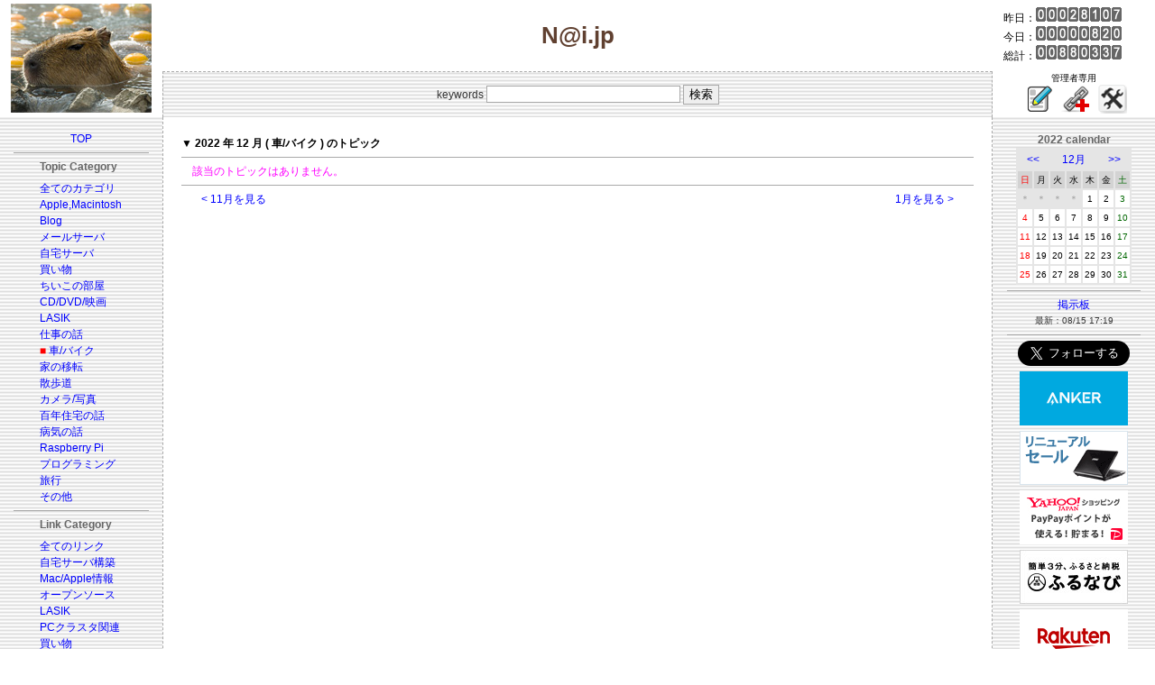

--- FILE ---
content_type: application/javascript
request_url: http://ad.jp.ap.valuecommerce.com/servlet/jsbanner?sid=3092091&pid=884342044
body_size: 1113
content:
if(typeof(__vc_paramstr) === "undefined"){__vc_paramstr = "";}if(!__vc_paramstr && location.ancestorOrigins){__vc_dlist = location.ancestorOrigins;__vc_srcurl = "&_su="+encodeURIComponent(document.URL);__vc_dlarr = [];__vc_paramstr = "";for ( var i=0, l=__vc_dlist.length; l>i; i++ ) {__vc_dlarr.push(__vc_dlist[i]);}__vc_paramstr = "&_su="+encodeURIComponent(document.URL);if (__vc_dlarr.length){__vc_paramstr = __vc_paramstr + "&_dl=" + encodeURIComponent(__vc_dlarr.join(','));}}document.write("<A TARGET='_top' HREF='//ck.jp.ap.valuecommerce.com/servlet/referral?va=2795259&sid=3092091&pid=884342044&vcid=4ewhL2jEIY3xScz7v56N8TzIkuwIlGqyY2PrgEBlSMzhy5zmKPhBS5tW5u-67W1t9HeNXhxDAgogeif-z8YiOg&vcpub=0.562224"+__vc_paramstr+"' rel='nofollow'><IMG BORDER=0 SRC='//i.imgvc.com/vc/images/00/2a/a6/fb.gif'></A>");

--- FILE ---
content_type: application/javascript
request_url: http://ad.jp.ap.valuecommerce.com/servlet/jsbanner?sid=3092091&pid=885299759
body_size: 1113
content:
if(typeof(__vc_paramstr) === "undefined"){__vc_paramstr = "";}if(!__vc_paramstr && location.ancestorOrigins){__vc_dlist = location.ancestorOrigins;__vc_srcurl = "&_su="+encodeURIComponent(document.URL);__vc_dlarr = [];__vc_paramstr = "";for ( var i=0, l=__vc_dlist.length; l>i; i++ ) {__vc_dlarr.push(__vc_dlist[i]);}__vc_paramstr = "&_su="+encodeURIComponent(document.URL);if (__vc_dlarr.length){__vc_paramstr = __vc_paramstr + "&_dl=" + encodeURIComponent(__vc_dlarr.join(','));}}document.write("<A TARGET='_top' HREF='//ck.jp.ap.valuecommerce.com/servlet/referral?va=2492750&sid=3092091&pid=885299759&vcid=r1MEnsHMMvriHeOqSrVuNHGNNj2NnLM02zfbtRb_GbJfYjj0DPCBUhwfON4efGlg_B4ffOJtv5yHSlHn-3Zczg&vcpub=0.559937"+__vc_paramstr+"' rel='nofollow'><IMG BORDER=0 SRC='//i.imgvc.com/vc/images/00/26/09/4e.gif'></A>");

--- FILE ---
content_type: application/javascript
request_url: http://ad.jp.ap.valuecommerce.com/servlet/jsbanner?sid=3092091&pid=886655377
body_size: 1113
content:
if(typeof(__vc_paramstr) === "undefined"){__vc_paramstr = "";}if(!__vc_paramstr && location.ancestorOrigins){__vc_dlist = location.ancestorOrigins;__vc_srcurl = "&_su="+encodeURIComponent(document.URL);__vc_dlarr = [];__vc_paramstr = "";for ( var i=0, l=__vc_dlist.length; l>i; i++ ) {__vc_dlarr.push(__vc_dlist[i]);}__vc_paramstr = "&_su="+encodeURIComponent(document.URL);if (__vc_dlarr.length){__vc_paramstr = __vc_paramstr + "&_dl=" + encodeURIComponent(__vc_dlarr.join(','));}}document.write("<A TARGET='_top' HREF='//ck.jp.ap.valuecommerce.com/servlet/referral?va=2750277&sid=3092091&pid=886655377&vcid=MnPzaifCbHULEX-g1iLxqmc773g09Om2AYJ4eukqb5hpILb7nsUVVmhHyGdHBllq-57DfJLaRS8eNp6CmAGCuQ&vcpub=0.555578"+__vc_paramstr+"' rel='nofollow'><IMG BORDER=0 SRC='//i.imgvc.com/vc/images/00/29/f7/45.png'></A>");

--- FILE ---
content_type: application/javascript; charset=utf-8;
request_url: http://dalc.valuecommerce.com/app3?p=887340340&_s=http%3A%2F%2Fy-naito.ddo.jp%2Findex.php%3Fcateg%3D11%26year%3D2022%26month%3D12&vf=iVBORw0KGgoAAAANSUhEUgAAAAMAAAADCAYAAABWKLW%2FAAAAMElEQVQYV2NkFGP4n5F1mMGwwYOBcdtE5v9nTzYxtBvUMjBu5Or6H3ruGcMCjQkMABKKDuKuPpHpAAAAAElFTkSuQmCC
body_size: 3005
content:
vc_linkswitch_callback({"t":"6980c39b","r":"aYDDmwAFbUkDg1qFCooD7AqKC5b4zg","ub":"aYDDmgALtpEDg1qFCooCsQqKBthwpg%3D%3D","vcid":"qcFwykvv-JMsYYUXKlLZikb0C4iLz3rTh75D4HgoExFh_kkrwmLJun7Ltixw_TMxu-Ll-UrSZZjONdpYj256fg","vcpub":"0.355657","shopping.geocities.jp":{"a":"2821580","m":"2201292","g":"d331c3c98a"},"www.ankerjapan.com":{"a":"2811827","m":"3397687","g":"914415608a"},"www.tocoo.jp":{"a":"2709682","m":"101","g":"61a321b686"},"paypaystep.yahoo.co.jp":{"a":"2821580","m":"2201292","g":"d331c3c98a"},"coupon.kitamura.jp":{"a":"2451310","m":"2215383","g":"51d1847e8a"},"lohaco.yahoo.co.jp":{"a":"2686782","m":"2994932","g":"b5bf0ab98a"},"shop.kitamura.jp":{"a":"2451310","m":"2215383","g":"51d1847e8a"},"paypaymall.yahoo.co.jp":{"a":"2821580","m":"2201292","g":"d331c3c98a"},"www2.tocoo.jp":{"a":"2709682","m":"101","g":"61a321b686"},"bit.ly":{"a":"2773224","m":"3267352","g":"e8abf625d6","sp":"utm_source%3Dvc%26utm_medium%3Daffiliate%26utm_campaign%3Dproduct_detail"},"external-test-pc.staging.furunavi.com":{"a":"2773224","m":"3267352","g":"e8abf625d6","sp":"utm_source%3Dvc%26utm_medium%3Daffiliate%26utm_campaign%3Dproduct_detail"},"www.kitamura.jp":{"a":"2451310","m":"2215383","g":"51d1847e8a"},"tower.jp":{"a":"2377670","m":"2409673","g":"3fa71cfa8a"},"shopap.lenovo.com":{"a":"2680394","m":"218","g":"69afdefba7","sp":"cid%3Djp%3Aaffiliate%3Adsry7f"},"jalan.net":{"a":"2513343","m":"2130725","g":"5caf3ad68a"},"shopping.yahoo.co.jp":{"a":"2821580","m":"2201292","g":"d331c3c98a"},"lohaco.jp":{"a":"2686782","m":"2994932","g":"b5bf0ab98a"},"www.amazon.co.jp":{"a":"2614000","m":"2366370","g":"06b292cdaa","sp":"tag%3Dvc-22%26linkCode%3Dure"},"app-external-test-pc.staging.furunavi.com":{"a":"2773224","m":"3267352","g":"e8abf625d6","sp":"utm_source%3Dvc%26utm_medium%3Daffiliate%26utm_campaign%3Dproduct_detail"},"approach.yahoo.co.jp":{"a":"2821580","m":"2201292","g":"d331c3c98a"},"www3.lenovo.com":{"a":"2680394","m":"218","g":"69afdefba7","sp":"cid%3Djp%3Aaffiliate%3Adsry7f"},"app.furunavi.jp":{"a":"2773224","m":"3267352","g":"e8abf625d6","sp":"utm_source%3Dvc%26utm_medium%3Daffiliate%26utm_campaign%3Dproduct_detail"},"l":4,"p":887340340,"lp.ankerjapan.com":{"a":"2811827","m":"3397687","g":"914415608a"},"dev-rent.test.tocoo.com":{"a":"2709682","m":"101","g":"61a321b686"},"www.lenovo.com":{"a":"2680394","m":"218","g":"69afdefba7","sp":"cid%3Djp%3Aaffiliate%3Adsry7f"},"s":3092091,"fcf.furunavi.jp":{"a":"2773224","m":"3267352","g":"e8abf625d6","sp":"utm_source%3Dvc%26utm_medium%3Daffiliate%26utm_campaign%3Dproduct_detail"},"dev-web.test.tocoo.com":{"a":"2709682","m":"101","g":"61a321b686"},"mini-shopping.yahoo.co.jp":{"a":"2821580","m":"2201292","g":"d331c3c98a"},"furunavi.jp":{"a":"2773224","m":"3267352","g":"e8abf625d6","sp":"utm_source%3Dvc%26utm_medium%3Daffiliate%26utm_campaign%3Dproduct_detail"}})